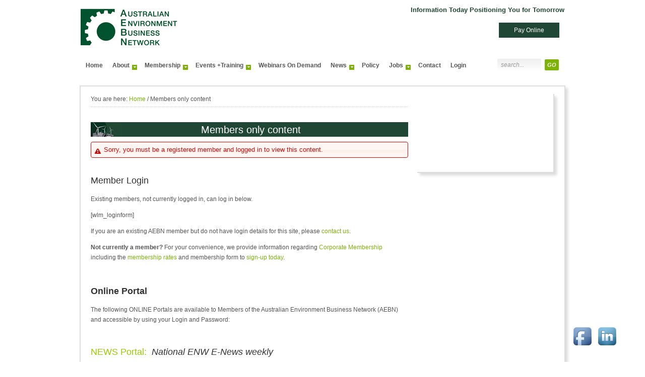

--- FILE ---
content_type: text/html; charset=UTF-8
request_url: http://www.aebn.com.au/members-only/?wlfrom=%2F2012%2F09%2Fsustainability-victorias-new-3-year-strategic-plan%2F
body_size: 9402
content:
<!DOCTYPE html PUBLIC "-//W3C//DTD XHTML 1.0 Transitional//EN" "http://www.w3.org/TR/xhtml1/DTD/xhtml1-transitional.dtd">
<html xmlns="http://www.w3.org/1999/xhtml" lang="en-US" xml:lang="en-US">
<head profile="http://gmpg.org/xfn/11">
<meta http-equiv="Content-Type" content="text/html; charset=UTF-8" />
<title>This content is for members only — Australian Environment Business Network</title><meta name="description" content="This information is accessible only to members of the Australian Environment Business Network (AEBN). You can read more about AEBN membership on our membership benefits page." />
<meta name="robots" content="noodp,noydir" />
<style type='text/css'>Default CSS Comment</style><link rel='dns-prefetch' href='//fonts.googleapis.com' />
<link rel='dns-prefetch' href='//s.w.org' />
<link rel="alternate" type="application/rss+xml" title="Australian Environment Business Network &raquo; Feed" href="https://www.aebn.com.au/feed/" />
<link rel="alternate" type="application/rss+xml" title="Australian Environment Business Network &raquo; Comments Feed" href="https://www.aebn.com.au/comments/feed/" />
<link rel="canonical" href="https://www.aebn.com.au/members-only/" />
		<script type="text/javascript">
			window._wpemojiSettings = {"baseUrl":"https:\/\/s.w.org\/images\/core\/emoji\/2\/72x72\/","ext":".png","svgUrl":"https:\/\/s.w.org\/images\/core\/emoji\/2\/svg\/","svgExt":".svg","source":{"concatemoji":"http:\/\/www.aebn.com.au\/wp-includes\/js\/wp-emoji-release.min.js?ver=4.6.16"}};
			!function(a,b,c){function d(a){var c,d,e,f,g,h=b.createElement("canvas"),i=h.getContext&&h.getContext("2d"),j=String.fromCharCode;if(!i||!i.fillText)return!1;switch(i.textBaseline="top",i.font="600 32px Arial",a){case"flag":return i.fillText(j(55356,56806,55356,56826),0,0),!(h.toDataURL().length<3e3)&&(i.clearRect(0,0,h.width,h.height),i.fillText(j(55356,57331,65039,8205,55356,57096),0,0),c=h.toDataURL(),i.clearRect(0,0,h.width,h.height),i.fillText(j(55356,57331,55356,57096),0,0),d=h.toDataURL(),c!==d);case"diversity":return i.fillText(j(55356,57221),0,0),e=i.getImageData(16,16,1,1).data,f=e[0]+","+e[1]+","+e[2]+","+e[3],i.fillText(j(55356,57221,55356,57343),0,0),e=i.getImageData(16,16,1,1).data,g=e[0]+","+e[1]+","+e[2]+","+e[3],f!==g;case"simple":return i.fillText(j(55357,56835),0,0),0!==i.getImageData(16,16,1,1).data[0];case"unicode8":return i.fillText(j(55356,57135),0,0),0!==i.getImageData(16,16,1,1).data[0];case"unicode9":return i.fillText(j(55358,56631),0,0),0!==i.getImageData(16,16,1,1).data[0]}return!1}function e(a){var c=b.createElement("script");c.src=a,c.type="text/javascript",b.getElementsByTagName("head")[0].appendChild(c)}var f,g,h,i;for(i=Array("simple","flag","unicode8","diversity","unicode9"),c.supports={everything:!0,everythingExceptFlag:!0},h=0;h<i.length;h++)c.supports[i[h]]=d(i[h]),c.supports.everything=c.supports.everything&&c.supports[i[h]],"flag"!==i[h]&&(c.supports.everythingExceptFlag=c.supports.everythingExceptFlag&&c.supports[i[h]]);c.supports.everythingExceptFlag=c.supports.everythingExceptFlag&&!c.supports.flag,c.DOMReady=!1,c.readyCallback=function(){c.DOMReady=!0},c.supports.everything||(g=function(){c.readyCallback()},b.addEventListener?(b.addEventListener("DOMContentLoaded",g,!1),a.addEventListener("load",g,!1)):(a.attachEvent("onload",g),b.attachEvent("onreadystatechange",function(){"complete"===b.readyState&&c.readyCallback()})),f=c.source||{},f.concatemoji?e(f.concatemoji):f.wpemoji&&f.twemoji&&(e(f.twemoji),e(f.wpemoji)))}(window,document,window._wpemojiSettings);
		</script>
		<style type="text/css">
img.wp-smiley,
img.emoji {
	display: inline !important;
	border: none !important;
	box-shadow: none !important;
	height: 1em !important;
	width: 1em !important;
	margin: 0 .07em !important;
	vertical-align: -0.1em !important;
	background: none !important;
	padding: 0 !important;
}
</style>
<link rel='stylesheet' id='styles-with-shortcodes-css'  href='http://www.aebn.com.au/wp-content/plugins/styles-with-shortcodes/css/style.css?ver=1.0.1' type='text/css' media='all' />
<link rel='stylesheet' id='rh_columns-css'  href='http://www.aebn.com.au/wp-content/plugins/styles-with-shortcodes/editorplugin/css/rh_columns.css?ver=1.0.3' type='text/css' media='all' />
<link rel='stylesheet' id='pe_estro_slider_style-css'  href='http://www.aebn.com.au/wp-content/plugins/pe_estro_slider/resources/pe.kenburns/themes/allskins.min.css?ver=1.0' type='text/css' media='all' />
<link rel='stylesheet' id='tribe-events-calendar-style-css'  href='http://www.aebn.com.au/wp-content/themes/AEBN/events/events.css?ver=4.6.16' type='text/css' media='all' />
<link rel='stylesheet' id='srp-layout-stylesheet-css'  href='http://www.aebn.com.au/wp-content/plugins/special-recent-posts-pro/css/layout.css?ver=4.6.16' type='text/css' media='all' />
<link rel='stylesheet' id='child-theme-css'  href='http://www.aebn.com.au/wp-content/themes/AEBN/style.css?ver=2.2.7' type='text/css' media='all' />
<link rel='stylesheet' id='css3_grid_font_yanone-css'  href='http://fonts.googleapis.com/css?family=Yanone+Kaffeesatz&#038;ver=4.6.16' type='text/css' media='all' />
<link rel='stylesheet' id='css3_grid_table1_style-css'  href='http://www.aebn.com.au/wp-content/plugins/css3_web_pricing_tables_grids/table1/css3_grid_style.css?ver=4.6.16' type='text/css' media='all' />
<link rel='stylesheet' id='css3_grid_table2_style-css'  href='http://www.aebn.com.au/wp-content/plugins/css3_web_pricing_tables_grids/table2/css3_grid_style.css?ver=4.6.16' type='text/css' media='all' />
<link rel='stylesheet' id='acx_fsmi_styles-css'  href='http://www.aebn.com.au/wp-content/plugins/floating-social-media-icon/css/style.css?ver=4.6.16' type='text/css' media='all' />
<link rel='stylesheet' id='page-list-style-css'  href='http://www.aebn.com.au/wp-content/plugins/page-list/css/page-list.css?ver=5.1' type='text/css' media='all' />
<link rel='stylesheet' id='simple-social-icons-font-css'  href='http://www.aebn.com.au/wp-content/plugins/simple-social-icons/css/style.css?ver=1.0.12' type='text/css' media='all' />
<link rel='stylesheet' id='genesis-widgetized-footer-css'  href='http://www.aebn.com.au/wp-content/plugins/genesis-widgetized-footer/css/gwfoot-styles.min.css?ver=1368753308' type='text/css' media='all' />
<link rel='stylesheet' id='wp_dlmp_styles-css'  href='http://www.aebn.com.au/wp-content/plugins/download-monitor/page-addon/styles.css?ver=4.6.16' type='text/css' media='all' />
<script type='text/javascript' src='http://www.aebn.com.au/wp-includes/js/jquery/jquery.js?ver=1.12.4'></script>
<script type='text/javascript' src='http://www.aebn.com.au/wp-includes/js/jquery/jquery-migrate.min.js?ver=1.4.1'></script>
<script type='text/javascript' src='http://www.aebn.com.au/wp-content/plugins/styles-with-shortcodes/js/sws_frontend.js?ver=1.0.0'></script>
<script type='text/javascript' src='http://www.aebn.com.au/wp-content/plugins/pe_estro_slider/resources/pe.kenburns/jquery.pixelentity.kenburnsSlider.min.js?ver=1.0'></script>
<script type='text/javascript' src='http://www.aebn.com.au/wp-content/plugins/the-events-calendar/resources/jquery.pjax.js?ver=4.6.16'></script>
<script type='text/javascript' src='http://www.aebn.com.au/wp-content/plugins/the-events-calendar/resources/events.js?ver=4.6.16'></script>
<script type='text/javascript'>
/* <![CDATA[ */
var FullworksAntiSpamFELO = {"name":"aZT24yjblGCn","value":"LxRm2bi5NZVyxDdR2foBRuIIVdFdZqJ7mMuSaCUaSmT2wfTVjc0QfVjrpybaceum","ajax_url":"http:\/\/www.aebn.com.au\/wp-admin\/admin-ajax.php"};
/* ]]> */
</script>
<script type='text/javascript' src='http://www.aebn.com.au/wp-content/plugins/fullworks-anti-spam-pro/frontend/js/frontend.js?ver=1.3.4'></script>
<link rel='https://api.w.org/' href='https://www.aebn.com.au/wp-json/' />
<link rel="EditURI" type="application/rsd+xml" title="RSD" href="http://www.aebn.com.au/xmlrpc.php?rsd" />
<link rel="alternate" type="application/json+oembed" href="https://www.aebn.com.au/wp-json/oembed/1.0/embed?url=https%3A%2F%2Fwww.aebn.com.au%2Fmembers-only%2F" />
<link rel="alternate" type="text/xml+oembed" href="https://www.aebn.com.au/wp-json/oembed/1.0/embed?url=https%3A%2F%2Fwww.aebn.com.au%2Fmembers-only%2F&#038;format=xml" />
	<style type='text/css'>
	.download-info .download-button {
		background-image: url(http://www.aebn.com.au/wp-content/plugins/download-monitor/page-addon/downloadbutton.gif);
	}
	.download-info .more-button {
		background-image: url(http://www.aebn.com.au/wp-content/plugins/download-monitor/page-addon/morebutton.gif);
	}
	</style>



<!-- Starting Styles For Social Media Icon From Acurax International www.acurax.com -->
<style type='text/css'>
#divBottomRight img 
{
width: 48px; 
}
</style>
<!-- Ending Styles For Social Media Icon From Acurax International www.acurax.com -->



<link rel='stylesheet' id='wop-css'  href='https://www.aebn.com.au/wp-content/plugins/widgets-on-pages/wop.css' type='text/css' media='all' /><link rel="stylesheet" type="text/css" href="http://www.aebn.com.au/wp-content/plugins/styles-with-shortcodes/js/lightbox/themes/default/jquery.lightbox.css" />
<!--[if IE 6]><link rel="stylesheet" type="text/css" href="http://www.aebn.com.au/wp-content/plugins/styles-with-shortcodes/js/lightbox/themes/default/jquery.lightbox.ie6.css" /><![endif]-->
<script type='text/javascript'>
var sws_lightbox = {"modal":false,"autoresize":"0","emergefrom":"top","showDuration":"400","closeDuration":"200","opacity":"0.6"};
</script>

<link rel="Shortcut Icon" href="http://www.aebn.com.au/wp-content/themes/AEBN/images/favicon.ico" type="image/x-icon" />
<link rel="pingback" href="http://www.aebn.com.au/xmlrpc.php" />
<script type="text/javascript">

  var _gaq = _gaq || [];
  _gaq.push(['_setAccount', 'UA-41462201-1']);
  _gaq.push(['_trackPageview']);

  (function() {
    var ga = document.createElement('script'); ga.type = 'text/javascript'; ga.async = true;
    ga.src = ('https:' == document.location.protocol ? 'https://ssl' : 'http://www') + '.google-analytics.com/ga.js';
    var s = document.getElementsByTagName('script')[0]; s.parentNode.insertBefore(ga, s);
  })();

</script>

<style>
tr.odd {
background: #fafafa;
height: 50px;
}

tr.even {

height:35px;
}

.membership-table-head tr  {
background: #80B41F;
height: 35px;
}

.tooltip {
    position: relative;
    display: inline-block;
    border-bottom: 1px dotted black;
}

.tooltip .tooltiptext {
    visibility: hidden;
    width: 180px;
    background-color: black;
    color: #fff;
    text-align: center;
    border-radius: 6px;
    padding: 5px 0;
font-size: 12px;

    /* Position the tooltip */
    position: absolute;
    z-index: 1;
}

.tooltip:hover .tooltiptext {
    visibility: visible;
}

</style><script type="text/javascript">
jQuery(document).ready(function($){

	});
</script>
<style>
</style>
<style type="text/css" media="screen"> .simple-social-icons ul li a, .simple-social-icons ul li a:hover { background-color: #1e73be !important; border-radius: 5px; color: #ffffff !important; border: 0px #ffffff solid !important; font-size: 24px; padding: 12px; }  .simple-social-icons ul li a:hover { background-color: #1e73be !important; border-color: #ffffff !important; color: #ffffff !important; }</style><style id='genesis-custom-css' class='siteorigin-custom-css' type='text/css'>
.aebn-g-item1 { grid-area: head; text-align: center; border-bottom: 1px dashed #000; background-color: #7f7f7f; }
.aebn-g-item2 { grid-area: nat; text-align: center; border-bottom: 1px dashed #000; background-color: #a6a6a6; }
.aebn-g-item2-1 { grid-area: nat-1; text-align: center; border-right: 1px dashed #000; background-color: #f2f2f2; }
.aebn-g-item2-2 { grid-area: nat-2; text-align: center; border-right: 1px dashed #000; background-color: #d9d9d9; }
.aebn-g-item2-3 { grid-area: nat-3; text-align: center; border-right: 1px dashed #000; background-color: #e2efd9; }
.aebn-g-item2-4 { grid-area: nat-4; text-align: center; background-color: #d9d9d9; }
.aebn-g-item2-5 { grid-area: nat-5; text-align: center; border-left: 1px dashed #000; background-color: #f2f2f2; }
.aebn-g-item3 { grid-area: spo; text-align: center; border-left: 3px solid #000; background-color: #c5e0b3; }
.aebn-g-item3-1 { grid-area: spo-1; border-left: 3px solid #000; background-color: #c5e0b3; }
.aebn-g-item4 { grid-area: foot; text-align: center; border-top: 1px solid #000; background-color: #e2efd9; }


a.header-button {
    background-color: #204735;
    padding: 5px 10px;
    color: white!important;
    text-decoration: none!important;
    margin: 10px 10px 0px 0px;
    float: right;
    width: 100px;
    text-align: center;
}

p.slogan {
    float: right;
    font-weight: bold;
    color: #204735;
    font-size: 13px;
    margin-top: 10px!important;
}

.aebn-grid-container {
  display: grid;
  grid-template-areas:
    'head head head head head spo'
    'nat nat nat nat nat spo'
    'nat-1 nat-2 nat-3 nat-4 nat-5 spo-1'
    'foot foot foot foot foot foot';
  grid-gap: 0px;
  border: 2px solid #000;
}

.aebn-grid-container > div {
  color: #333;
}

div.aebn-g-item2-1, div.aebn-g-item2-2, div.aebn-g-item2-3, div.aebn-g-item2-4, .aebn-g-item3-1, .aebn-g-item2-5 {
  padding: 10px 5px;
}

a.button {
  margin-top: 20px;
  padding: 10px 25px 10px 25px;
  font-size: 20px;
  background-color: #34791f;
  color: #fff;
  border-radius: 5px;
}

a.button:hover {
  text-decoration: none;
  background-color: #468928 !important;
}

.eventsAdvancedListWidget .dig-in a {
  color: #7db307;
  font-weight: bold;
}

#home-middle .home-middle-4 h4 {
  color: #fff;
  background-color: #204735;
  font-size: 18px;
  line-height: 40px;
}

.simple-social-icons.widget ul li a,
.simple-social-icons.widget ul li a:hover {
  color: #fff !important;
}

.simple-social-icons.widget ul li a:hover {
  opacity: 0.8;
}

.simple-social-icons.widget ul li.social-facebook a {
  background-color: #3d5a98 !important;
}

.simple-social-icons.widget ul li.social-twitter a {
  background-color: #09b0ed !important;
}

.simple-social-icons.widget ul li.social-gplus a {
  background-color: #dd4c39 !important;
}

.simple-social-icons.widget ul li.social-linkedin a {
  background-color: #035a87 !important;
}

.simple-social-icons.widget ul li.social-rss a {
  background-color: #f48b24 !important;
}

#home-top-bg {
background: #204735;
}

#home-top {
background: none;
}

#home-middle-bg {
background: #fff;
}

#home-middle, #home-bottom {
border: none;
}
  #home-bottom {
  background: #F0F0F0;
}

#enhancedtextwidget-28 {
background: white;
}

#enhancedtextwidget-29 {
  margin-top: 35px!important;
}

#nav li a {
  padding: 10px 9px 10px 10px;
}

@media (min-width: 1000px) {
#enhancedtextwidget-30 {
  margin-top: 100px!important;
}
}
</style>
    <script src="https://www.google.com/recaptcha/api.js" async defer></script>

</head>
<body class="page page-id-1472 page-template-default header-image content-sidebar"><div id="wrap"><div id="header"><div class="wrap"><div id="title-area"><p id="title"><a href="https://www.aebn.com.au/">Australian Environment Business Network</a></p><p id="description">Representing industry, business and councils across Australia</p></div><div class="widget-area header-widget-area"><div id="text-18" class="widget widget_text"><div class="widget-wrap">			<div class="textwidget"><p class="slogan">Information Today Positioning You for Tomorrow</p><br>
<div style="clear:both;"></div>
<a class="header-button" href="https://aebn.com.au/aebn-events/aebn-online-payment/">Pay Online</a></div>
		</div></div>
</div></div></div><div id="nav"><div class="wrap"><ul id="menu-primary-navigation-menu" class="menu genesis-nav-menu menu-primary js-superfish"><li id="menu-item-147" class="menu-item menu-item-type-custom menu-item-object-custom menu-item-147"><a title="AEBN Home" href="http://www.aebn.com.au/">Home</a></li>
<li id="menu-item-1103" class="menu-item menu-item-type-custom menu-item-object-custom menu-item-has-children menu-item-1103"><a title="Learn about us" href="https://www.aebn.com.au/about/">About</a>
<ul class="sub-menu">
	<li id="menu-item-1101" class="menu-item menu-item-type-post_type menu-item-object-page menu-item-1101"><a title="Learn more about us" href="https://www.aebn.com.au/about/">About us</a></li>
	<li id="menu-item-1102" class="menu-item menu-item-type-post_type menu-item-object-page menu-item-1102"><a href="https://www.aebn.com.au/about/staff/">Our staff</a></li>
	<li id="menu-item-12421" class="menu-item menu-item-type-taxonomy menu-item-object-category menu-item-12421"><a href="https://www.aebn.com.au/category/case-studies/">Case Studies</a></li>
</ul>
</li>
<li id="menu-item-1017" class="menu-item menu-item-type-custom menu-item-object-custom menu-item-has-children menu-item-1017"><a href="https://www.aebn.com.au/membership-benefits/">Membership</a>
<ul class="sub-menu">
	<li id="menu-item-1048" class="menu-item menu-item-type-post_type menu-item-object-page menu-item-1048"><a title="Benefits" href="https://www.aebn.com.au/membership-benefits/">Membership Benefits</a></li>
	<li id="menu-item-19598" class="menu-item menu-item-type-custom menu-item-object-custom menu-item-19598"><a target="_blank" href="https://aebn.com.au/aebn-events/membership-form/">Membership Form</a></li>
	<li id="menu-item-16370" class="menu-item menu-item-type-post_type menu-item-object-page menu-item-16370"><a href="https://www.aebn.com.au/membership-level-rates/">Membership Level &#038; Rates</a></li>
</ul>
</li>
<li id="menu-item-19300" class="menu-item menu-item-type-custom menu-item-object-custom menu-item-has-children menu-item-19300"><a href="https://aebn.com.au/aebn-events/">Events +Training</a>
<ul class="sub-menu">
	<li id="menu-item-19301" class="menu-item menu-item-type-custom menu-item-object-custom menu-item-19301"><a target="_blank" href="https://aebn.com.au/aebn-events/">Upcoming Events</a></li>
	<li id="menu-item-19306" class="menu-item menu-item-type-custom menu-item-object-custom menu-item-19306"><a target="_blank" href="https://aebn.com.au/aebn-events/past-events/">Past Events</a></li>
	<li id="menu-item-168" class="menu-item menu-item-type-post_type menu-item-object-page menu-item-168"><a title="In-house training" href="https://www.aebn.com.au/inhouse-training/">In-house training</a></li>
</ul>
</li>
<li id="menu-item-19972" class="menu-item menu-item-type-custom menu-item-object-custom menu-item-19972"><a target="_blank" href="https://aebn.com.au/aebn-events/shop/">Webinars On Demand</a></li>
<li id="menu-item-291" class="menu-item menu-item-type-post_type menu-item-object-page menu-item-has-children menu-item-291"><a title="Latest News" href="https://www.aebn.com.au/latest-news/">News</a>
<ul class="sub-menu">
	<li id="menu-item-4654" class="menu-item menu-item-type-post_type menu-item-object-page menu-item-4654"><a title="Federal News (members only)" href="https://www.aebn.com.au/disclaimer/federal/">Federal</a></li>
	<li id="menu-item-4653" class="menu-item menu-item-type-post_type menu-item-object-page menu-item-4653"><a title="NSW News (members only)" href="https://www.aebn.com.au/latest-news/new-south-wales/">New South Wales</a></li>
	<li id="menu-item-4652" class="menu-item menu-item-type-post_type menu-item-object-page menu-item-4652"><a title="QLD News (members only)" href="https://www.aebn.com.au/latest-news/queensland/">Queensland</a></li>
	<li id="menu-item-4651" class="menu-item menu-item-type-post_type menu-item-object-page menu-item-4651"><a title="SA News (members only)" href="https://www.aebn.com.au/latest-news/south-australian/">South Australia</a></li>
	<li id="menu-item-4650" class="menu-item menu-item-type-post_type menu-item-object-page menu-item-4650"><a title="Vic News (members only)" href="https://www.aebn.com.au/latest-news/victoria/">Victoria</a></li>
	<li id="menu-item-4649" class="menu-item menu-item-type-post_type menu-item-object-page menu-item-4649"><a title="WA News (members only)" href="https://www.aebn.com.au/latest-news/west-australian/">Western Australia</a></li>
</ul>
</li>
<li id="menu-item-20057" class="menu-item menu-item-type-post_type menu-item-object-page menu-item-20057"><a href="https://www.aebn.com.au/policy-action/">Policy</a></li>
<li id="menu-item-1098" class="menu-item menu-item-type-custom menu-item-object-custom menu-item-has-children menu-item-1098"><a href="https://www.aebn.com.au/category/jobs/">Jobs</a>
<ul class="sub-menu">
	<li id="menu-item-175" class="menu-item menu-item-type-taxonomy menu-item-object-category menu-item-175"><a title="Environment Job Listing" href="https://www.aebn.com.au/category/jobs/">Positions Vacant</a></li>
	<li id="menu-item-782" class="menu-item menu-item-type-post_type menu-item-object-page menu-item-782"><a href="https://www.aebn.com.au/submit-a-job/">Submit a job (members only)</a></li>
	<li id="menu-item-3454" class="menu-item menu-item-type-post_type menu-item-object-page menu-item-3454"><a href="https://www.aebn.com.au/submit-a-job-non-members/">Submit a job (non-members)</a></li>
</ul>
</li>
<li id="menu-item-1105" class="menu-item menu-item-type-post_type menu-item-object-page menu-item-1105"><a title="Contact us" href="https://www.aebn.com.au/contact/">Contact</a></li>
<li id="menu-item-1185" class="menu-item menu-item-type-post_type menu-item-object-page menu-item-1185"><a title="Members login" href="https://www.aebn.com.au/login/">Login</a></li>
<li class="right search"><form method="get" class="searchform search-form" action="https://www.aebn.com.au/" role="search" ><input type="text" value="search..." name="s" class="s search-input" onfocus="if (&#039;search...&#039; === this.value) {this.value = &#039;&#039;;}" onblur="if (&#039;&#039; === this.value) {this.value = &#039;search...&#039;;}" /><input type="submit" class="searchsubmit search-submit" value="Go" /></form></li></ul></div></div><div id="inner"><div id="content-sidebar-wrap"><div id="content" class="hfeed"><div class="breadcrumb">You are here: <a href="https://www.aebn.com.au/"><span>Home</span></a> / Members only content</div><div class="post-1472 page type-page status-publish hentry entry"><h1 class="entry-title">Members only content</h1> 
<div class="entry-content"><div class="ui-widget ui_box"><div class="ui-state-error ui-corner-all"><span style="float: left; margin-right: 0.3em;" class="ui-icon ui-icon-alert"></span> Sorry, you must be a <a title="Register" href="http://www.aebn.com.au/membership-application/">registered member</a> and logged in to view this content. </div></div><h2> </h2><h2>Member Login</h2><p>Existing members, not currently logged in, can log in below.</p><p>[wlm_loginform]</p><p>If you are an existing AEBN member but do not have login details for this site, please <a title="Contact" href="http://www.aebn.com.au/contact/">contact us</a>.</p><p><strong>Not currently a member? </strong>For your convenience, we provide information regarding <a href="https://www.aebn.com.au/membership-benefits/">Corporate Membership</a> including the <a href="https://www.aebn.com.au/membership-level-rates/">membership rates</a> and membership form to <a href="https://www.aebn.com.au/membership-application/">sign-up today</a>.</p><h2> </h2><h2><strong>Online Portal</strong></h2><p>The following ONLINE Portals are available to Members of the Australian Environment Business Network (AEBN) and accessible by using your Login and Password: </p><p>&nbsp;</p><h2><span style="color: #99cc00;">NEWS Portal: </span> <em>National ENW E-News weekly</em></h2><p>Articles from the weekly AEBN <strong>National ENW e-news</strong> are archived online by SUBJECT, DATE and STATE for our members to access 24/7, anywhere, any time. When logged-in, you can search the latest news applicable to your needs.</p><p>&nbsp;</p><h2><span style="color: #99cc00;">JOBS Portal</span></h2><p>Advertise your vacant positions on AEBN&#8217;s JOBs Portal.  Vacant positions will feature until the closing date of the advertised position.  The JOBs Portal is extensively promoted to members across Australia on a weekly basis.</p><p>&nbsp;</p><h2><span style="color: #99cc00;">CASE STUDIES Portal</span></h2><p>Promote your case studies on environmental best practice, implemented within your business, through AEBN&#8217;s CASE STUDIES Portal &#8211; designed to provide your organisation with a high level of exposure to your customers and potential customers. </p></div></div></div><div id="sidebar" class="sidebar widget-area"><div id="enhancedtextwidget-30" class="widget widget_text enhanced-text-widget"><div class="widget-wrap"><div class="textwidget widget-text"></div></div></div>
</div></div></div><div id="footer" class="footer"><div class="wrap"><div id="gwfoot-footer-one-area" class="gwfoot-footer-one-one-third"><div id="text-10" class="gwfoot-footer-one widget-area widget_text">			<div class="textwidget"><p>Copyright &#x000A9;&nbsp;2000&#x02013;2026 AEBN®<br />
<a href="#wrap" rel="nofollow">Return to top of page</a> </p>
</div>
		</div><div id="simple-social-icons-2" class="gwfoot-footer-one widget-area simple-social-icons"><ul class="alignleft"><li class="social-facebook"><a href="https://www.facebook.com/AustralianEnvironmentBusinessNetwork/" target="_blank">&#xe606;</a></li><li class="social-linkedin"><a href="http://www.linkedin.com/company/3493484?trk=tyah&#038;trkInfo=clickedVertical%3Acompany%2CclickedEntityId%3A3493484%2Cidx%3A2-1-2%2CtarId%3A1460157701517%2Ctas%3Aaustralian%20environment%20business" target="_blank">&#xe603;</a></li></ul></div></div><!-- end #gwfoot-footer-one-area --><div id="gwfoot-footer-two-area" class="gwfoot-footer-two-two-thirds"><div id="text-11" class="gwfoot-footer-two widget-area widget_text">			<div class="textwidget"><div style="display: flex; align-items: flex-start;">
    <div style="margin-right: 100px;">
        Australian Environment Business Network (AEBN) National Office | 
        PO Box 588 ALTONA VIC 3018 Australia  | 
        ABN: 88 090 110 571 | <a href="http://www.aebn.com.au/disclaimer/">Disclaimer</a> | <a href="http://www.aebn.com.au/site-map/">Site Map</a>
        <br>
        <p class="gwfoot-lastupdated">Last updated: November 28, 2025</p>
    </div>
    <div>
        <strong>Acknowledgement of Country</strong><br>
        The Australian Environment Business Network acknowledges the Traditional Owners of Country throughout Australia and their continuing connection to land, sea and community. We pay our respects to Elders past, present and emerging.
    </div>
</div></div>
		</div></div><!-- end #gwfoot-footer-two-area --></div></div><div id="gwfoot-footer-disclaimer-area"><div class="gwfoot-footer-disclaimer-content"></div><!-- end .gwfoot-footer-disclaimer-content --></div><!-- end #gwfoot-footer-disclaimer-area --></div><link rel='stylesheet' id='ui-smoothness-css'  href='http://www.aebn.com.au/wp-content/plugins/styles-with-shortcodes/css/smoothness/jquery-ui-1.8.7.custom.css?ver=1.8.7' type='text/css' media='all' />
<style rel="styles-with-shortcodes" type="text/css">
.ui_box .ui-corner-all {
padding:5px;
}
.ui_box .ui-icon {
margin-top: 5px;
}
</style><script type='text/javascript' src='http://www.aebn.com.au/wp-includes/js/comment-reply.min.js?ver=4.6.16'></script>
<script type='text/javascript' src='http://www.aebn.com.au/wp-includes/js/hoverIntent.min.js?ver=1.8.1'></script>
<script type='text/javascript' src='http://www.aebn.com.au/wp-content/themes/genesis/lib/js/menu/superfish.min.js?ver=1.7.5'></script>
<script type='text/javascript' src='http://www.aebn.com.au/wp-content/themes/genesis/lib/js/menu/superfish.args.min.js?ver=2.2.7'></script>
<script type='text/javascript' src='http://www.aebn.com.au/wp-content/themes/genesis/lib/js/menu/superfish.compat.min.js?ver=2.2.7'></script>
<script type='text/javascript' src='http://www.aebn.com.au/wp-includes/js/wp-embed.min.js?ver=4.6.16'></script>



<!-- Starting Icon Display Code For Social Media Icon From Acurax International www.acurax.com -->
<div id='divBottomRight' style='text-align:center;'><a href='https://www.facebook.com/AustralianEnvironmentBusinessNetwork/' target='_blank'  title='Visit Us On Facebook'><img src='http://www.aebn.com.au/wp-content/plugins/floating-social-media-icon/images/themes/1/facebook.png' style='border:0px;' alt='Visit Us On Facebook' height='48px' width='48px' /></a><a href='http://www.linkedin.com/company/3493484?trk=tyah&trkInfo=clickedVertical%3Acompany%2CclickedEntityId%3A3493484%2Cidx%3A2-1-2%2CtarId%3A1460157701517%2Ctas%3Aaustralian%20environment%20business' target='_blank'  title='Visit Us On Linkedin'><img src='http://www.aebn.com.au/wp-content/plugins/floating-social-media-icon/images/themes/1/linkedin.png' style='border:0px;' alt='Visit Us On Linkedin' height='48px' width='48px' /></a></div>
<!-- Ending Icon Display Code For Social Media Icon From Acurax International www.acurax.com -->





<!-- Starting Javascript For Social Media Icon From Acurax International www.acurax.com -->
	<script type="text/javascript">
	var ns = (navigator.appName.indexOf("Netscape") != -1);
	var d = document;
	var px = document.layers ? "" : "px";
	function JSFX_FloatDiv(id, sx, sy)
	{
		var el=d.getElementById?d.getElementById(id):d.all?d.all[id]:d.layers[id];
		window[id + "_obj"] = el;
		if(d.layers)el.style=el;
		el.cx = el.sx = sx;el.cy = el.sy = sy;
		el.sP=function(x,y){this.style.left=x+px;this.style.top=y+px;};
		el.flt=function()
		{
			var pX, pY;
			pX = (this.sx >= 0) ? 0 : ns ? innerWidth : 
			document.documentElement && document.documentElement.clientWidth ? 
			document.documentElement.clientWidth : document.body.clientWidth;
			pY = ns ? pageYOffset : document.documentElement && document.documentElement.scrollTop ? 
			document.documentElement.scrollTop : document.body.scrollTop;
			if(this.sy<0) 
			pY += ns ? innerHeight : document.documentElement && document.documentElement.clientHeight ? 
			document.documentElement.clientHeight : document.body.clientHeight;
			this.cx += (pX + this.sx - this.cx)/8;this.cy += (pY + this.sy - this.cy)/8;
			this.sP(this.cx, this.cy);
			setTimeout(this.id + "_obj.flt()", 40);
		}
		return el;
	}
	jQuery( document ).ready(function() {
	JSFX_FloatDiv("divBottomRight", -170, -75).flt();
	});
	</script>
	<!-- Ending Javascript Code For Social Media Icon From Acurax International www.acurax.com -->



<!-- Global site tag (gtag.js) - Google AdWords: 808049596 -->
<script async src="https://www.googletagmanager.com/gtag/js?id=AW-808049596"></script>
<script>
  window.dataLayer = window.dataLayer || [];
  function gtag(){dataLayer.push(arguments);}
  gtag('js', new Date());

  gtag('config', 'AW-808049596');
</script>

</body>
</html>


--- FILE ---
content_type: text/css
request_url: http://www.aebn.com.au/wp-content/plugins/simple-social-icons/css/style.css?ver=1.0.12
body_size: 494
content:
@font-face {
	font-family: 'ssi-icomoon';
	src:url('../font/ssi-icomoon.eot?ssi-texv9a');
	src:url('../font/ssi-icomoon.eot?#iefixssi-texv9a') format('embedded-opentype'),
	url('../font/ssi-icomoon.woff?ssi-texv9a') format('woff'),
	url('../font/ssi-icomoon.ttf?ssi-texv9a') format('truetype'),
	url('../font/ssi-icomoon.svg?ssi-texv9a#ssi-icomoon') format('svg');
	font-weight: normal;
	font-style: normal;
}

.simple-social-icons {
	overflow: hidden;
}

.simple-social-icons ul {
	margin: 0;
	padding: 0;
}

.simple-social-icons ul li {
	background: none !important;
	border: none !important;
	float: left;
	list-style-type: none !important;
	margin: 0 6px 12px !important;
	padding: 0 !important;
}

.simple-social-icons ul li a {
	border: none !important;
	-moz-box-sizing: content-box;
	-webkit-box-sizing: content-box;
	box-sizing: content-box;
	display: inline-block;
	font-family: 'ssi-icomoon';
	font-style: normal !important;
	font-variant: normal !important;
	font-weight: normal !important;
	line-height: 1em;
	speak: none;
	text-align: center;
	text-decoration: none !important;
	text-transform: none !important;
	width: 1em;
	-webkit-font-smoothing: antialiased;
	-moz-osx-font-smoothing: grayscale;
}

.simple-social-icons ul.aligncenter {
	text-align: center;
}

.simple-social-icons ul.aligncenter li {
	display: inline-block;
	float: none;
}


--- FILE ---
content_type: application/javascript
request_url: http://www.aebn.com.au/wp-content/plugins/fullworks-anti-spam-pro/frontend/js/frontend.js?ver=1.3.4
body_size: 1042
content:
/*
 * @copyright (c) 2019.
 * @author            Alan Fuller (support@fullworks)
 * @licence           GPL V3 https://www.gnu.org/licenses/gpl-3.0.en.html
 * @link                  https://fullworks.net
 *
 * This file is part of Fullworks Security.
 *
 *     Fullworks Security is free software: you can redistribute it and/or modify
 *     it under the terms of the GNU General Public License as published by
 *     the Free Software Foundation, either version 3 of the License, or
 *     (at your option) any later version.a
 *
 *     Fullworks Security is distributed in the hope that it will be useful,
 *     but WITHOUT ANY WARRANTY; without even the implied warranty of
 *     MERCHANTABILITY or FITNESS FOR A PARTICULAR PURPOSE.  See the
 *     GNU General Public License for more details.
 *
 *     You should have received a copy of the GNU General Public License
 *     along with   Fullworks Security.  https://www.gnu.org/licenses/gpl-3.0.en.html
 *
 *
 */

var fas_honeyinput = "<input type='hidden' name='" + FullworksAntiSpamFELO.name + "' value='" + FullworksAntiSpamFELO.value + "' />";
var fas_forms = "#commentform, #comments-form";
/* <fs_premium_only> */
fas_forms += ", .gform_wrapper form, .wpcf7-form, .wpforms-form, #registerform, .woocommerce-form-register, .woocommerce-checkout";
fas_forms += ", .qem-form form, form.qcf-form";
fas_forms += ", .caldera_forms_form";
/* </fs_premium_only> */

(function ($) {
    'use strict';
    /** anti spam fields */
    $(function () {
        $(fas_forms).prepend(fas_honeyinput);
        var whatToObserve = {
            childList: true,
            attributes: true,
            subtree: true,
            attributeOldValue: true,
            attributeFilter: ['class', 'style']
        };
        var mutationObserver = new MutationObserver(function (mutationRecords) {
            $.each(mutationRecords, function (index, mutationRecord) {
                if (mutationRecord.type === 'childList') {
                    if (mutationRecord.addedNodes.length > 0) {
                        mutationRecord.addedNodes.forEach(function (addnode) {
                            $(addnode).find(fas_forms).prepend(fas_honeyinput);
                        });
                    }
                }
            });
        });
        mutationObserver.observe(document.body, whatToObserve);
    });

})(jQuery);


--- FILE ---
content_type: application/javascript
request_url: http://www.aebn.com.au/wp-content/plugins/the-events-calendar/resources/events.js?ver=4.6.16
body_size: 735
content:
jQuery(document).ready(function($) {
	// prepare calendar for popups
	$("table.tribe-events-calendar tbody tr").each(function(index) {
		// add a class of "right" to Friday & Saturday so tooltips stay onscreen
		$(this).find("td:gt(3)").addClass("tribe-events-right");
	});

	// big popups
	$("table.tribe-events-calendar:not(.tribe-events-calendar-widget) .tribe-events-event:not(.daynum)").live('mouseenter', function() {
		
		// one for IE6, one for everybody else
		if ($.browser.msie && $.browser.version == 6) {
			var bottomPad = $(this).parents("td").outerHeight() + 5;
		}
		else {
			var bottomPad = $(this).find('a').outerHeight() + 18;
		}
		
		$(this).find(".tribe-events-tooltip").css('bottom', bottomPad).show();
	}).live('mouseleave', function() {
		if ($.browser.msie && $.browser.version <= 9) {
         $(this).find(".tribe-events-tooltip").hide()
      } else {
         $(this).find(".tribe-events-tooltip").fadeOut(200);
      }
	});
	
	// little popups
	$("table.tribe-events-calendar-widget .tribe-events-event:has(a)").live('mouseenter', function() {
		
		// one for IE6, one for everybody else
		if ($.browser.msie && $.browser.version == 6) {
			var bottomPad = $(this).outerHeight();
		}
		else {
			var bottomPad = $(this).outerHeight() + 3;
		}
		
		$(this).find(".tribe-events-tooltip").css('bottom', bottomPad).fadeIn(300);
	}).live('mouseleave', function() {
		if ($.browser.msie && $.browser.version <= 9) {
         $(this).find(".tribe-events-tooltip").hide()
      } else {
         $(this).find(".tribe-events-tooltip").fadeOut(200);
      }
	});
	
	// datepicker
	$(".tribe-events-events-dropdown").live('change', function() {
		baseUrl = $(this).parent().attr("action");
		
		url = baseUrl + $('#tribe-events-events-year').val() + '-' + $('#tribe-events-events-month').val();

      $('.ajax-loading').show(); 
		$.pjax({ url: url, container: '#tribe-events-content', fragment: '#tribe-events-content', timeout: 1000 });
	});
	
	// PJAX
	$('.tribe-events-prev-month a, .tribe-events-next-month a').pjax('#tribe-events-content', { timeout: 10000, fragment: '#tribe-events-content' }).live('click', function() {
     $('.ajax-loading').show(); 
   });
	
});
